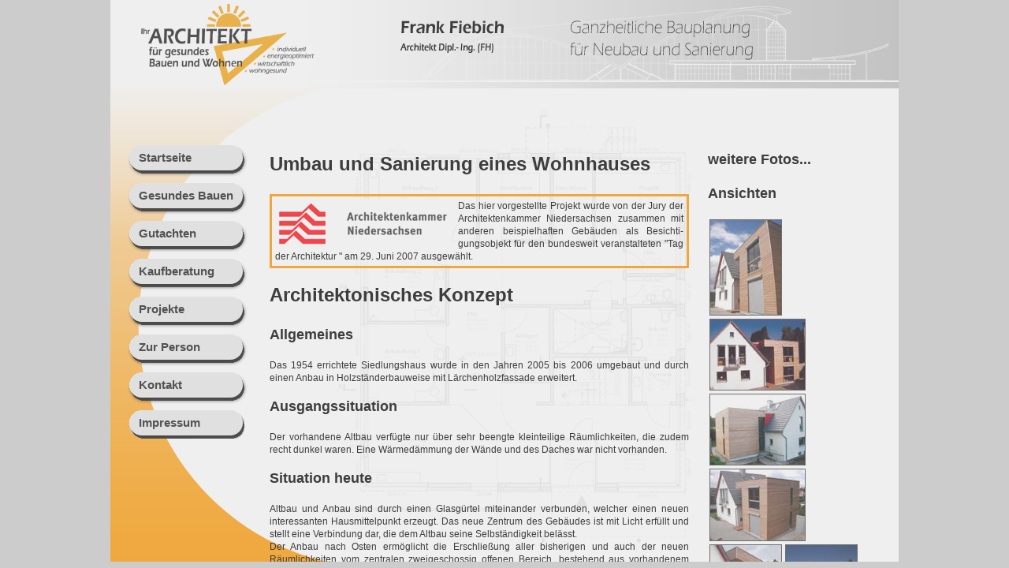

--- FILE ---
content_type: text/html
request_url: http://ihr-architekt-fiebich.de/pro_Anbau.shtml
body_size: 2686
content:
<!DOCTYPE html PUBLIC "-//W3C//DTD XHTML 1.0 Transitional//EN" "http://www.w3.org/TR/xhtml1/DTD/xhtml1-transitional.dtd">
<html xmlns="http://www.w3.org/1999/xhtml" xml:lang="en" lang="de-de">
<head>
  <title>Anbau</title>
  <meta http-equiv="Content-Type"
 content="text/html; charset=ISO-8859-1" />
  <link media="screen" rel="stylesheet" href="layout/layout.css"
 type="text/css" />
  <meta content="Frank Fiebich" name="author" />
  <meta content="Umbau und Sanierung eines Wohnhauses"
 name="description" />
  <style type="text/css"></style>
</head>
<body>
<div id="gesamt">
<div id="kopf"><br />
</div>
<div id="navi">	<a class="navbutton" href="index.shtml">Startseite</a>
<a class="navbutton" href="gesundbauen.shtml">Gesundes Bauen</a>
<a class="navbutton" href="gutachten.shtml">Gutachten</a>
<a class="navbutton" href="kaufberatung.shtml">Kaufberatung</a>
<a class="navbutton" href="pro_index.shtml">Projekte</a>
<a class="navbutton" href="person.shtml">Zur Person</a>
<a class="navbutton" href="kontakt.shtml">Kontakt</a>
<a class="navbutton" href="impressum.shtml">Impressum</a>

</div>
<div id="inhalt">
<div id="spalte_mitte">
<div class="innenabstand">
<h2>Umbau und Sanierung eines Wohnhauses</h2>
<p style="border: 3px solid rgb(255, 153, 0); padding: 4px;"><a
 href="http://aknds.de"><img
 style="border-width: 0pt; float: left; margin-right: 8px;"
 alt="logo_aknds" src="layout/logo_aknds.gif" /></a>Das
hier vorgestellte Projekt wurde von der Jury der
Architektenkammer Niedersachsen zusammen mit anderen beispielhaften
Gebäuden als Besichti&shy;gungs&shy;objekt für den bundesweit veranstalteten "<a
 href="http://www.aknds.de/tda2007.html">Tag der
Architektur</a>
"
am 29. Juni 2007 ausgewählt.<br />
</p>
<p>&nbsp;</p>
<h2>Architektonisches Konzept</h2>
<h3>Allgemeines</h3>
<p>Das 1954 errichtete Siedlungshaus
wurde in den Jahren 2005 bis 2006 umgebaut und durch einen Anbau in
Holzständerbauweise mit Lärchenholzfassade erweitert.</p>
<p>&nbsp;</p>
<h3>Ausgangssituation</h3>
<p>Der vorhandene Altbau verfügte nur über sehr beengte
kleinteilige
Räumlichkeiten, die zudem recht dunkel waren. Eine Wärmedämmung der
Wände und des Daches war nicht vorhanden.</p>
<p>&nbsp;</p>
<h3>Situation heute<br />
</h3>
<p>Altbau und Anbau sind durch einen Glasgürtel miteinander
verbunden,
welcher einen
neuen interessanten Hausmittelpunkt erzeugt. Das neue Zentrum des
Gebäudes ist mit&nbsp;Licht erfüllt und stellt eine Verbindung dar,
die dem Altbau seine Selbständigkeit belässt. </p>
<p>Der Anbau nach Osten ermöglicht die Erschließung aller
bisherigen
und auch der neuen
Räumlichkeiten vom zentralen zweigeschossig offenen Bereich, bestehend
aus vorhandenem Treppenhaus und Galerie.</p>
<p>Von der neuen Galerie des Altbaus führt eine Brücke zum
Kinderzimmer
im Obergeschoss des
Neubaus. Die Galerie und die Brücke bieten für die Kinder eine
erlebnisreiche Spielmöglichkeit. </p>
<p>Das Badezimmer im Dachgeschoss konnte durch den teilweisen
Wegfall
der bisherigen Dachschräge so
erweitert werden, dass es großzügig wirkt und Platz für eine
zeitgemäße komfortable Ausstattung bietet.</p>
<p>Der Spitzboden des Altbaus wurde zu einem Rückzugs- und
Erholungsbereich ausgebaut und ist vom
Elternschlafzimmer aus über eine Raumspartreppe zu erreichen. Von dort
aus bietet sich ein fantastischer Blick auf das historische Zentrum
Hamelns
und das Weserbergland.</p>
<p>Das neue Gebäude bietet Platz für intensives Familienleben,
ermöglicht aber allen Bewohnern auch den Rückzug und die Erholung.</p>
<p>&nbsp;</p>
<h3>Ökologie</h3>
<p>Durch das zukunftsweisende Energiekonzept erreicht das Gebäude
KfW
60 Standard. </p>
<p>Es wurde wie folgt umgesetzt:</p>
<ul>
  <li>
    <p>Orientierung der Räumlichkeiten des Anbaus nach Süden und
Schaffung großflächiger Südverglasungen zur passiven
Solarenergiegewinnung</p>
  </li>
  <li>
    <p>Wärmedämmung des Daches durch Sparrenaufdoppelung und <br />
Einblasen von Cellulosefasern, Dämmstärke 20 cm </p>
  </li>
  <li>
    <p>Erneuerung der Fenster und Dämmung der Außenwände des
Altbaus
durch ein Wärmedämmverbundsysten</p>
  </li>
  <li>
    <p>Dämmung des Erdgeschossfußbodens mit Cellulosefasern und
Dielenbelag</p>
  </li>
  <li>
    <p>Wanddämmung des Anbaus mit Cellulosefasern, 20 cm und
Mineralfasern, 6 cm <a style="float: right;" class="vorschau" href="#"><img
 src="thumbnails/W_Det03.jpg" alt="Foto" border="0" /><span><img
 src="images/W_Det03.jpg" alt="foto" /><br />
Bohren der Erdsonden für die Wärmepumpe</span></a></p>
  </li>
  <li>
    <p>Erdwärmepumpenheizung mit 2 x 70 m tiefen Erdsonden</p>
  </li>
  <li>
    <p>Im Innenbereich wurden ausschließlich ökologische
mineralische Farben verwendet.</p>
  </li>
</ul>
<p>&nbsp;</p>
<h3>Wohnfläche</h3>
<p>Die Wohnfläche beträgt 145 m².</p>
</div>
</div>
<div id="spalte_re">
<div class="innenabstand">
<h3><a href="pro_Anbau2.shtml">weitere Fotos...</a></h3>
<h3>Ansichten</h3>
<a class="vorschau" href="#"><img src="thumbnails/W_Ans01.jpg"
 alt="Foto" border="0" /><span><img src="images/W_Ans01.jpg" alt="foto" /><br />
Ansicht Südwesten von unten</span></a>
<a class="vorschau" href="#"> <img src="thumbnails/W_Ans02.jpg"
 alt="Foto" border="0" /><span><img src="images/W_Ans02.jpg" alt="foto" /><br />
Ansicht von Süden</span></a>
<a class="vorschau" href="#"> <img src="thumbnails/W_Ans03.jpg"
 alt="Foto" border="0" /><span><img src="images/W_Ans03.jpg" alt="foto" /><br />
Ansicht von Nordosten</span></a>
<a class="vorschau" href="#"> <img src="thumbnails/W_Ans04.jpg"
 alt="Foto" border="0" /><span><img src="images/W_Ans04.jpg" alt="foto" /><br />
Ansicht Südwesten von oben</span></a>
<a class="vorschau" href="#"> <img src="thumbnails/W_Ans05.jpg"
 alt="Foto" border="0" /><span><img src="images/W_Ans05.jpg" alt="foto" /><br />
Teilansicht Südfassade Anbau</span></a><a class="vorschau" href="#"><img
 src="thumbnails/W_Ans06.jpg" alt="Foto" border="0" /><span><img
 src="images/W_Ans06.jpg" alt="foto" /><br />
Teilansicht Südfassade</span></a>
<a class="vorschau" href="#"> <img src="thumbnails/W_Ans07.jpg"
 alt="Foto" border="0" /><span><img src="images/W_Ans07.jpg" alt="foto" /><br />
Teilansicht Galerie Nordfassade</span></a><a class="vorschau" href="#"><img
 src="thumbnails/W_Ans08.jpg" alt="Foto" border="0" /><span><img
 src="images/W_Ans08.jpg" alt="foto" /><br />
Teilansicht Anbau von Nordwesten</span></a>
<h3><br />
Innenansichten</h3>
<a class="vorschau" href="#"><img src="thumbnails/W_Innen01.jpg"
 alt="Foto" border="0" /><span><img src="images/W_Innen01.jpg"
 alt="foto" /><br />
Blick ins Jungenzimmer mit Brücke</span></a><a class="vorschau" href="#"><img
 src="thumbnails/W_Innen03.jpg" alt="Foto" border="0" /><span><img
 src="images/W_Innen03.jpg" alt="foto" /><br />
Elternschlafzimmer mit Galerie</span></a>
<a class="vorschau" href="#"><img src="thumbnails/W_Innen02.jpg"
 alt="Foto" border="0" /><span><img src="images/W_Innen02.jpg"
 alt="foto" /><br />
Blick von der Brücke in Richtung Kinderzimmer und Elternschlafzimmer</span></a>
<a class="vorschau" href="#"> <img src="thumbnails/W_Innen04.jpg"
 alt="Foto" border="0" /><span><img src="images/W_Innen04.jpg"
 alt="foto" /><br />
Kinderzimmer im Anbau</span></a>
<a class="vorschau" href="#"> <img src="thumbnails/W_Innen05.jpg"
 alt="Foto" border="0" /><span><img src="images/W_Innen05.jpg"
 alt="foto" /><br />
Kinderzimmer im Altbau</span></a>
<a class="vorschau" href="#"> <img src="thumbnails/W_Innen06.jpg"
 alt="Foto" border="0" /><span><img src="images/W_Innen06.jpg"
 alt="foto" /><br />
Altes Sprengwerk im Kinderzimmer Altbau</span></a>
<h3><br />
Details</h3>
<a class="vorschau" href="#"><img src="thumbnails/W_Det01.jpg"
 alt="Foto" border="0" /><span><img src="images/W_Det01.jpg" alt="foto" /><br />
Detail Rolladenkasten</span></a>
<a class="vorschau" href="#"> <img src="thumbnails/W_Det02.jpg"
 alt="Foto" border="0" /><span><img src="images/W_Det02.jpg" alt="foto" /><br />
Detail Brücke von unten</span></a>
<h3><br />
<a href="pro_Anbau2.shtml">weitere Fotos...</a></h3>
</div>
</div>
</div>
</div>
</body>
</html>


--- FILE ---
content_type: text/css
request_url: http://ihr-architekt-fiebich.de/layout/layout.css
body_size: 1377
content:
/* CSS Document */
  body { margin: 0pt;
    padding: 0pt;
    font-style: normal;
    font-variant: normal;
    font-weight: normal;
	font-size:12px;
    line-height: normal;
    font-size-adjust: none;
    font-stretch: normal;
    text-align: center;
    opacity: 1;
    background-color: #cccccc;
    color: black;
	scrollbar-track-color:#ff9900;
    }

  #gesamt { border-style: none;
    background-repeat: no-repeat;
    width: 1000px;
    font-family: Arial,Helvetica,sans-serif;
    margin-left: auto;
    margin-right: auto;
    background-image:url(hgnavi.gif);
    opacity: 0.7;
    background-color: #ffffff;
    background-position: left top;
    z-index: 0;
    }

  #kopf { background-repeat: no-repeat;
    opacity: 1;
    background-color: transparent;
    background-position: left top;
    width: 1000px;
    overflow: hidden;
    height: 112px;
    background-image: url(../layout/kopf.gif);
    z-index: 50;
    }

  #inhalt { background-repeat: no-repeat;
    background-attachment: fixed;
    background-position: center bottom;
    height:600px;
    overflow: auto;
	z-index:2;
    }

  #spalte_mitte { width: 556px;
    float: left;
    min-height: 600px;
	}

  #spalte_re { float: left;
    z-index: 0; 
	width: 235px; 
	} 

  #infobox { background-image: url("../layout/hg_info.gif");
    background-position: left top;
    background-repeat: repeat-y;
    border-style: none;
    float: left;
    height: 600px;
    opacity: 1;
    width:235px;
	top:112px; 
	margin-left: 560px;
	position:absolute;
	z-index:1;
	font-size:15px;
    }
  #infobox a:hover {font-weight:normal;}

  h1 { line-height: 1.5em;
    font-size: xx-large;
    margin-top: 0pt;
    text-align: left;
    clear: both;
    }

  h2 { font-size: x-large;
    line-height: 1.5em;
    margin-top: 0pt;
    text-align: left;
    clear: both;
    }

  h3 { font-size: large;
    line-height: 1.4em;
    margin-top: 0pt;
    text-align: left;
    clear: both;
    }

  h4 { font-size: medium;
    /*line-height: 1.4em;*/
    margin-top: 0pt; 
    text-align: left;
    
    }
  
  li { text-align: left;
  	list-style-image:url(Punkt_orange_klein.gif);
  	}

  #navi { float: left;
    line-height: 48px;
    text-align: left;
    font-style: normal;
    font-weight: normal;
    top: 64px;
    position: relative;
    height: 530px;
    left: 16px;
    width: 190px;
    }

  p { margin: 0pt;
 
    line-height: 1.4em;
    }
	
  a { text-decoration: none;
 	color:#000000;
	}

  a:hover {font-weight: bold;color:#ff9900;}
  a:active {color:ff9900;}
  .navbutton { height: 48px;
  	padding-left:20px;
    width: 160px;
    display: block;
    opacity: 0.8;
	background: url("navi_button.gif") ;
	background-repeat:no-repeat;
	font-size:15px;
	font-weight:bold;
    }
 

  .aktnavbutton { display: block;
    width: 160px;
    height: 48px;
    z-index: 2;
    position: absolute;
    left: 0px;
	background: url("navi_button.gif") ;
	background-repeat:no-repeat;
	font-size:15px;
	font-weight:bold;
	padding-left:20px;
    }
  .innenabstand {
    padding: 78px 12px 12px 12px;
    text-align: justify;
	}
  
  .fotobereich { z-index:12;
    min-height: 600px;
    position: relative;
	top:0;
    float: left;
    }

  div.fotorahmen { position: absolute;
    }

  .punkt { width: 0.5em;
    }

  .vorschau img { border: 1px solid #484848;
    margin: 2px;
    z-index: 1;
    }

  .vorschau:hover { background-color: transparent;
    }

  .vorschau:hover img { border: 1px solid #ff9900;
    }

  .vorschau span { border: 1px solid #484848;
    padding: 8px;
    background-color: lightyellow;
    visibility: hidden;
    text-decoration: none;
    position: absolute;
    top: 0px;
    right: 0px;
    }

  .vorschau span img { border: 1px solid #ff9900;
    }

  .vorschau:hover span { visibility: visible;
    top: 130px;
    z-index: 2;
    position: absolute;
    text-align: right;
    right: 30%;
    }

  .linkbanner { border: 1px solid #666666;
    background-color: #ffffff;
    height: 57px;
    text-align: left;
    display: table-cell;
    }

  .linkbanner:hover { border: 1px solid #ff9900;
    background-color: #ffffff;
    height: 57px;
    text-align: left;
    display: table-cell;
    }
#oben {
	background-color:#c1c1c1; /* eine Hintergrundfarbe */
	margin-left: 5px;
    position: absolute;
    top: 112px;
    width: 553px;
    z-index: 2;
	}
	
#oben li {
	float: left;
    font-size: 12px;
    line-height: 25px;
    list-style-image: none;
    list-style-type: none;
    text-align: center;
    width: 110px;
    z-index: 2;
	  }
.oben_aktiv {
	background-color:#ffffff;
	display: block;
	line-height:25px; /* bestimmt die H?he eines Men?eintrages */
	font-size:12px;
	 text-align:center; 
    position: absolute;
    width: 110px;
    z-index: 2;
    }
.foto {
	position:absolute;
	top:82px;
	right:147px;
	z-index:3;
	width:80px;
	height:220px;
	}